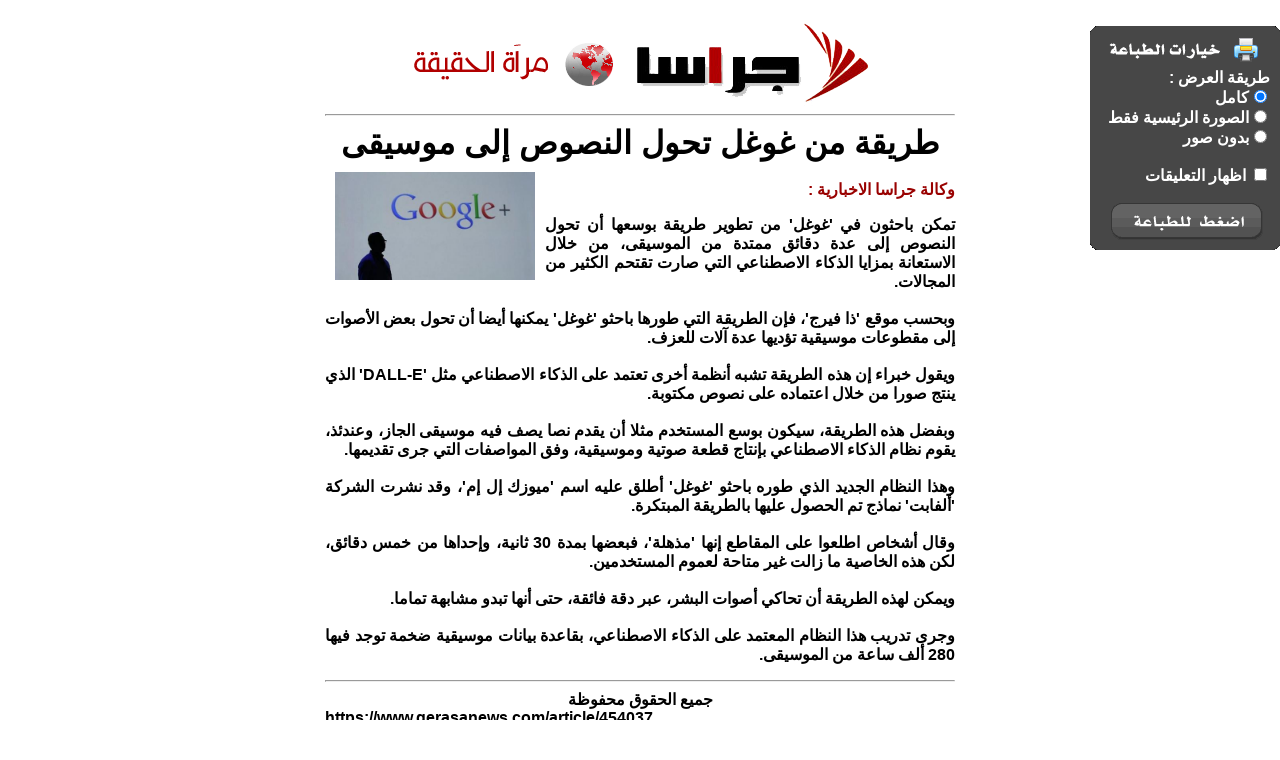

--- FILE ---
content_type: text/html; charset=UTF-8
request_url: https://www.gerasanews.com/print/454037
body_size: 3253
content:
<html>
<meta http-equiv="Content-Type" content="text/html; charset=utf-8">
<title>طريقة من غوغل تحول النصوص إلى موسيقى</title>

<script>
  (function(i,s,o,g,r,a,m){i['GoogleAnalyticsObject']=r;i[r]=i[r]||function(){
  (i[r].q=i[r].q||[]).push(arguments)},i[r].l=1*new Date();a=s.createElement(o),
  m=s.getElementsByTagName(o)[0];a.async=1;a.src=g;m.parentNode.insertBefore(a,m)
  })(window,document,'script','//www.google-analytics.com/analytics.js','ga');

  ga('create', 'UA-43921724-1', 'gerasanews.com');
  ga('send', 'pageview');

</script>




 <script async src="https://pagead2.googlesyndication.com/pagead/js/adsbygoogle.js?client=ca-pub-5497179321951802" crossorigin="anonymous"></script>

<!-- Global site tag (gtag.js) - Google Analytics 
<script async src="https://www.googletagmanager.com/gtag/js?id=UA-177419268-1"></script>
<script>
  window.dataLayer = window.dataLayer || [];
  function gtag(){dataLayer.push(arguments);}
  gtag('js', new Date());

  gtag('config', 'UA-177419268-1');
</script>
-->
<!-- wid_46 -->


<style type="text/css">
body { font:bold 16px Arial, Helvetica, sans-serif; direction:rtl; margin:0px; padding:0px;}
.layout { width:650px;}
h1 { margin:0;}
h4 { margin:10px; font:normal 12px tahoma;}
.date { font:normal 12px tahoma;}
.con { text-align:right;}


#article-view {
  overflow:hidden;
	padding:15px;
  }
	#article-view img {
	  display:block;
		margin:auto;
		border:1px solid #777;
		}
	#article-view h1 {
	  font:Bold 120% Arial;
		margin:10px 0;
		color:#336699;
		text-align:center;
	  }
	#article-view h2 {
	  color:#848484;
	  font:bold 100% Arial;
		margin:0;
		text-align:center;
	  }
	#article-view  p {
	  font:bold 100% arial;
		line-height:1.5em;
		text-align:justify;
		color:#333;
	  }
	#article-view p.author {
	  font:80% tahoma;
	  margin:10px;
		}
		


.comments_ul { list-style:none; border-top:#666666 solid 1px;}
.comments { 
	border-bottom:solid 1px;
	margin-bottom:10px;
	padding-bottom:5px;
	font:normal 12px tahoma;
	}
.comments_ul p.num {
	font:bold 40px Arial;
	color:#CCCCCC;
	margin:0;
	float:right; 
	padding:0 0 0 10px;
	}
.comments_ul p.body { 
	margin:0;
	 }
.comments_ul p.author {
	margin:0;
	text-align:left;
	clear:both;
	}
.comments_ul p.time {
	margin:0;
	text-align:left;
	}
.comments_ul .reason { display:none;	}




#print_options {
				width:190px;
				height:182px;
				position:fixed;
				top:100px;
				left:10px;
				background: no-repeat top left url('/css/img/print_options.png');
				padding-top:70px;
				padding-right:29px;
				}
				
#print_options a{
				display:block;
				color:#FFFFFF;
				text-decoration:none;
				padding-right:30px;
				padding-top:7px;
				background: no-repeat right url('/css/img/print_options_c.gif');
				}
#print_options a.commints{ background:none;}
#print_options a#bottom{
				margin-top:33px;
				height:28px;
				width:125px;
				margin-right:5px;
				background:none;
				text-indent:1000px;
				overflow:hidden
				}
.print_hide { display:none;}
</style>
<style media="print">
#print_options { display:none; }
#print_options *{ display:none; }
</style>

<body dir="rtl">


	
		<div style="display:none;" id="full_content">
			<div style="float:left;padding:10px;">
																<img src="https://www.gerasanews.com/image.php?token=d584f8a0d38b49528d31c1cb50f7e66e&size=large" style="width:200px;">
												</div>
			<div style="min-height:350px;">
			<br />
			<label style="font-size:16px;color:#990100;">وكالة جراسا الاخبارية : </label>
			<p style='text-align: justify;'>تمكن باحثون في 'غوغل' من تطوير طريقة بوسعها أن تحول النصوص إلى عدة دقائق ممتدة من الموسيقى، من خلال الاستعانة بمزايا الذكاء الاصطناعي التي صارت تقتحم الكثير من المجالات.<br /><br />وبحسب موقع 'ذا فيرج'، فإن الطريقة التي طورها باحثو 'غوغل' يمكنها أيضا أن تحول بعض الأصوات إلى مقطوعات موسيقية تؤديها عدة آلات للعزف.<br /><br />ويقول خبراء إن هذه الطريقة تشبه أنظمة أخرى تعتمد على الذكاء الاصطناعي مثل 'DALL-E' الذي ينتج صورا من خلال اعتماده على نصوص مكتوبة.<br /><br />وبفضل هذه الطريقة، سيكون بوسع المستخدم مثلا أن يقدم نصا يصف فيه موسيقى الجاز، وعندئذ، يقوم نظام الذكاء الاصطناعي بإنتاج قطعة صوتية وموسيقية، وفق المواصفات التي جرى تقديمها.<br /><br />وهذا النظام الجديد الذي طوره باحثو 'غوغل' أطلق عليه اسم 'ميوزك إل إم'، وقد نشرت الشركة 'ألفابت' نماذج تم الحصول عليها بالطريقة المبتكرة.<br /><br />وقال أشخاص اطلعوا على المقاطع إنها 'مذهلة'، فبعضها بمدة 30 ثانية، وإحداها من خمس دقائق، لكن هذه الخاصية ما زالت غير متاحة لعموم المستخدمين.<br /><br />ويمكن لهذه الطريقة أن تحاكي أصوات البشر، عبر دقة فائقة، حتى أنها تبدو مشابهة تماما.<br /><br />وجرى تدريب هذا النظام المعتمد على الذكاء الاصطناعي، بقاعدة بيانات موسيقية ضخمة توجد فيها 280 ألف ساعة من الموسيقى.</p>
			</div>
		</div>
		<div style="display:none;" id="noimgs_content"><p style='text-align: justify;'>تمكن باحثون في 'غوغل' من تطوير طريقة بوسعها أن تحول النصوص إلى عدة دقائق ممتدة من الموسيقى، من خلال الاستعانة بمزايا الذكاء الاصطناعي التي صارت تقتحم الكثير من المجالات.<br /><br />وبحسب موقع 'ذا فيرج'، فإن الطريقة التي طورها باحثو 'غوغل' يمكنها أيضا أن تحول بعض الأصوات إلى مقطوعات موسيقية تؤديها عدة آلات للعزف.<br /><br />ويقول خبراء إن هذه الطريقة تشبه أنظمة أخرى تعتمد على الذكاء الاصطناعي مثل 'DALL-E' الذي ينتج صورا من خلال اعتماده على نصوص مكتوبة.<br /><br />وبفضل هذه الطريقة، سيكون بوسع المستخدم مثلا أن يقدم نصا يصف فيه موسيقى الجاز، وعندئذ، يقوم نظام الذكاء الاصطناعي بإنتاج قطعة صوتية وموسيقية، وفق المواصفات التي جرى تقديمها.<br /><br />وهذا النظام الجديد الذي طوره باحثو 'غوغل' أطلق عليه اسم 'ميوزك إل إم'، وقد نشرت الشركة 'ألفابت' نماذج تم الحصول عليها بالطريقة المبتكرة.<br /><br />وقال أشخاص اطلعوا على المقاطع إنها 'مذهلة'، فبعضها بمدة 30 ثانية، وإحداها من خمس دقائق، لكن هذه الخاصية ما زالت غير متاحة لعموم المستخدمين.<br /><br />ويمكن لهذه الطريقة أن تحاكي أصوات البشر، عبر دقة فائقة، حتى أنها تبدو مشابهة تماما.<br /><br />وجرى تدريب هذا النظام المعتمد على الذكاء الاصطناعي، بقاعدة بيانات موسيقية ضخمة توجد فيها 280 ألف ساعة من الموسيقى.</p></div>
		<div style="display:none;" id="thumbnail_content">
			<div style="float:left;padding:10px;">
																<img src="https://www.gerasanews.com/image.php?token=d584f8a0d38b49528d31c1cb50f7e66e&size=large" style="width:200px;">
												</div>
			<div style="min-height:350px;">
			<br>
			<label style="font-size:16px;color:#990100;">وكالة جراسا الاخبارية : </label>
			<p style='text-align: justify;'>تمكن باحثون في 'غوغل' من تطوير طريقة بوسعها أن تحول النصوص إلى عدة دقائق ممتدة من الموسيقى، من خلال الاستعانة بمزايا الذكاء الاصطناعي التي صارت تقتحم الكثير من المجالات.<br /><br />وبحسب موقع 'ذا فيرج'، فإن الطريقة التي طورها باحثو 'غوغل' يمكنها أيضا أن تحول بعض الأصوات إلى مقطوعات موسيقية تؤديها عدة آلات للعزف.<br /><br />ويقول خبراء إن هذه الطريقة تشبه أنظمة أخرى تعتمد على الذكاء الاصطناعي مثل 'DALL-E' الذي ينتج صورا من خلال اعتماده على نصوص مكتوبة.<br /><br />وبفضل هذه الطريقة، سيكون بوسع المستخدم مثلا أن يقدم نصا يصف فيه موسيقى الجاز، وعندئذ، يقوم نظام الذكاء الاصطناعي بإنتاج قطعة صوتية وموسيقية، وفق المواصفات التي جرى تقديمها.<br /><br />وهذا النظام الجديد الذي طوره باحثو 'غوغل' أطلق عليه اسم 'ميوزك إل إم'، وقد نشرت الشركة 'ألفابت' نماذج تم الحصول عليها بالطريقة المبتكرة.<br /><br />وقال أشخاص اطلعوا على المقاطع إنها 'مذهلة'، فبعضها بمدة 30 ثانية، وإحداها من خمس دقائق، لكن هذه الخاصية ما زالت غير متاحة لعموم المستخدمين.<br /><br />ويمكن لهذه الطريقة أن تحاكي أصوات البشر، عبر دقة فائقة، حتى أنها تبدو مشابهة تماما.<br /><br />وجرى تدريب هذا النظام المعتمد على الذكاء الاصطناعي، بقاعدة بيانات موسيقية ضخمة توجد فيها 280 ألف ساعة من الموسيقى.</p>
			</div>
		</div>
		<div style="display:none;width:100%;" id="comments_content">
		<br>
			<hr>
			<center><p style="font-size:18px;font-weight:bold;">التعليقات</p></center><br>
				</div>
		<div style="display:none;width:100%;text-align:center;margin-top:0px;" id="header_content">
			<script>
  (function(i,s,o,g,r,a,m){i['GoogleAnalyticsObject']=r;i[r]=i[r]||function(){
  (i[r].q=i[r].q||[]).push(arguments)},i[r].l=1*new Date();a=s.createElement(o),
  m=s.getElementsByTagName(o)[0];a.async=1;a.src=g;m.parentNode.insertBefore(a,m)
  })(window,document,'script','//www.google-analytics.com/analytics.js','ga');

  ga('create', 'UA-43921724-1', 'gerasanews.com');
  ga('send', 'pageview');

</script>




 <script async src="https://pagead2.googlesyndication.com/pagead/js/adsbygoogle.js?client=ca-pub-5497179321951802" crossorigin="anonymous"></script>

<!-- Global site tag (gtag.js) - Google Analytics 
<script async src="https://www.googletagmanager.com/gtag/js?id=UA-177419268-1"></script>
<script>
  window.dataLayer = window.dataLayer || [];
  function gtag(){dataLayer.push(arguments);}
  gtag('js', new Date());

  gtag('config', 'UA-177419268-1');
</script>
-->
<!-- wid_46 -->
<center>
<a href="https://www.gerasanews.com/article/454037"><img alt="وكالة جراسا الإخبارية" src="https://www.gerasanews.com/templates/default/img/logo.png" /></a>
</center>
<hr>

			<center>
			<h1>طريقة من غوغل تحول النصوص إلى موسيقى</h1>
			</center>
		</div>
		<div style="display:none;width:100%;" id="footer_content">
			<hr>
<center>
	جميع الحقوق محفوظة
</center>
<div style="width:100%;text-align:left;direction: ltr;">
https://www.gerasanews.com/article/454037</div>

		</div>
		
		
		&nbsp
		
		
		

		<input type=hidden id="src" value="full_content">

	
	
				<div id="prtdlg" style="padding-right:10px;padding-top:50px;direction:rtl;width:190px;height:310px;color:white;position:fixed;background:no-repeat top left url('https://www.gerasanews.com/images/printer.png');">
					طريقة العرض : <br>
						<input type=radio name="op" onclick="update_src(this.value);update_print();" value="full_content" checked>كامل</option> <br> 
						<input type=radio name="op" onclick="update_src(this.value);update_print();" value="thumbnail_content">الصورة الرئيسية فقط</option> <Br>
						<input type=radio name="op" onclick="update_src(this.value);update_print();" value="noimgs_content">بدون صور</option> <Br>
					<br>
					<input type=checkbox id="show_coms" onclick="update_print();"> اظهار التعليقات<br>
					<bR>
					<div onclick="ClickHereToPrint();" style="cursor:pointer;position:absolute;left:30px;top:183px;width:150px;height:35px;"></div>
				</div>

		<div style="margin:auto;width:630px;min-height:890px;background-color:#ffffff;border:0px solid #afafaf;padding-left:12px;padding-right:12px;" id="page"></div>
	
	
				
		
			
	
		
	<iframe id="ifrmPrint" style="display:none;"></iframe>
	
	<script language="javascript">
		function update_src(obj){
			document.getElementById('src').value=obj;
		}
		
		function update_print(){
			document.getElementById('page').innerHTML=document.getElementById(document.getElementById('src').value).innerHTML;
			
			if (document.getElementById('show_coms').checked==true){
				document.getElementById('page').innerHTML+=document.getElementById('comments_content').innerHTML;
			}
			
				document.getElementById('page').innerHTML=document.getElementById('header_content').innerHTML+document.getElementById('page').innerHTML;
			
				document.getElementById('page').innerHTML=document.getElementById('page').innerHTML+document.getElementById('footer_content').innerHTML;
			
		}
		

		
		
		function ClickHereToPrint(){
			document.getElementById('prtdlg').style.display='none';
				self.print();
			
		}
	update_print();
	</script>
	
</body>
</html>


--- FILE ---
content_type: text/html; charset=utf-8
request_url: https://www.google.com/recaptcha/api2/aframe
body_size: 268
content:
<!DOCTYPE HTML><html><head><meta http-equiv="content-type" content="text/html; charset=UTF-8"></head><body><script nonce="zGc0Oe8f0FkoRTJO1wBEUQ">/** Anti-fraud and anti-abuse applications only. See google.com/recaptcha */ try{var clients={'sodar':'https://pagead2.googlesyndication.com/pagead/sodar?'};window.addEventListener("message",function(a){try{if(a.source===window.parent){var b=JSON.parse(a.data);var c=clients[b['id']];if(c){var d=document.createElement('img');d.src=c+b['params']+'&rc='+(localStorage.getItem("rc::a")?sessionStorage.getItem("rc::b"):"");window.document.body.appendChild(d);sessionStorage.setItem("rc::e",parseInt(sessionStorage.getItem("rc::e")||0)+1);localStorage.setItem("rc::h",'1768887836735');}}}catch(b){}});window.parent.postMessage("_grecaptcha_ready", "*");}catch(b){}</script></body></html>